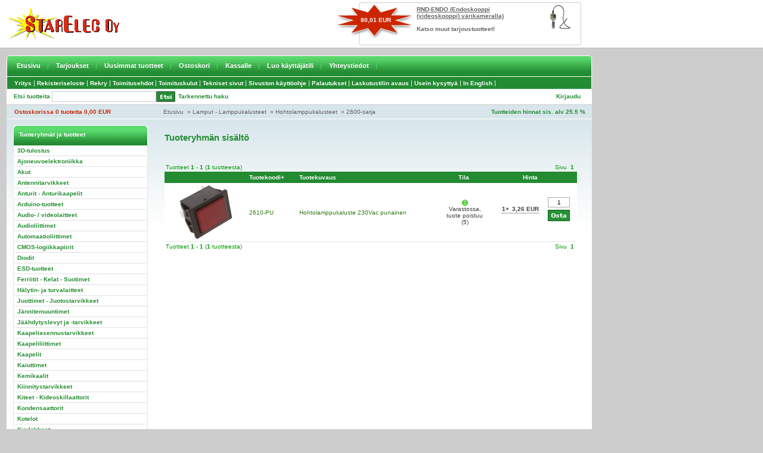

--- FILE ---
content_type: text/html; charset=UTF-8
request_url: https://www.starelec.fi/index.php?cPath=68_104_3364
body_size: 4127
content:


<!DOCTYPE html PUBLIC "-//W3C//DTD XHTML 1.0 Transitional//EN" "http://www.w3.org/TR/xhtml1/DTD/xhtml1-transitional.dtd">

<html xmlns="http://www.w3.org/1999/xhtml" dir="ltr" lang="fi">
<head>
<meta http-equiv="Content-Type" content="text/html; charset=UTF-8">
<title>Starelec Oy</title>
<link rel="shortcut icon" href="style/images/favicon.gif" type="image/gif" />
<base href="https://www.starelec.fi/">
<link rel="stylesheet" type="text/css" media="screen, projection" href="style/css/main.css" />
<link rel="stylesheet" type="text/css" media="screen, projection" href="style/css/content.css" />
<link rel="stylesheet" type="text/css" media="screen, projection" href="style/css/navigation.css" />
<link rel="stylesheet" type="text/css" media="print" href="style/css/print.css" />
<meta name="verify-v1" content="jD7nTwiJoTkeZAKUQIww7eBYXnhYa2phOlW8l3imzSk=" />
</head>
<body>
<!-- Header Start //-->

<div id="header">
<div id="header_content">
<div id="header_content_left"><a href="https://www.starelec.fi/"><img src="style/images/starelec-logo.gif" alt="Starelec" border="0" /></a></div>

<div id="header_content_right">


<table border="0" width="100%" cellspacing="0" cellpadding="0" class="infoBox">
  <tr>
    <td><table border="0" width="100%" cellspacing="0" cellpadding="0" class="infoBoxContents">
  <tr>
    <td align="right" class="boxText"><div id="special_img"><a href="https://www.starelec.fi/product_info.php?products_id=35113"><img src="images/RND-ENDO.png" alt="Endoskooppi (videoskooppi) värikameralla" title=" Endoskooppi (videoskooppi) värikameralla " width="66" height="43"/></a></div><div id="special_name"><span class="special_product_name"><a href="https://www.starelec.fi/product_info.php?products_id=35113">RND-ENDO (Endoskooppi (videoskooppi) värikameralla)</a></span><br /><br /><a href="https://www.starelec.fi/specials.php">Katso muut tarjoustuotteet!</a></div><div id="special_price"><span class="productSpecialPrice3">80,01  EUR</span></div></td>
  </tr>
</table>
</td>
  </tr>
</table>


</div>
</div>

<div class="holder">
<div id="navi_top_main">
<div id="navi_top_main_left_corner"><img src="style/images/v_main_navi_left_corner.gif" border="0" /></div>
<li><a href="https://www.starelec.fi/index.php">Etusivu</a></li><li><a href="https://www.starelec.fi/specials.php">Tarjoukset</a></li><li><a href="https://www.starelec.fi/products_new.php">Uusimmat tuotteet</a></li><li><a href="https://www.starelec.fi/shopping_cart.php">Ostoskori</a></li><li><a href="https://www.starelec.fi/checkout_shipping.php">Kassalle</a></li><li><a href="https://www.starelec.fi/create_account.php">Luo käyttäjätili</a></li><li><a href="https://www.starelec.fi/contact_us.php">Yhteystiedot</a></li></div>
<div id="navi_top_main_right_corner"><img src="style/images/v_main_navi_right_corner.gif" border="0" /></div>

<div id="navi_top_main2">
<div id="navi_top_main2_links">

  
<li><a  href="https://www.starelec.fi/info_pages.php?pages_id=9">Yritys</a>|</li><li><a  href="https://www.starelec.fi/info_pages.php?pages_id=7">Rekisteriseloste</a>|</li><li><a  href="https://www.starelec.fi/info_pages.php?pages_id=42">Rekry</a>|</li><li><a  href="https://www.starelec.fi/info_pages.php?pages_id=6">Toimitusehdot</a>|</li><li><a  href="https://www.starelec.fi/info_pages.php?pages_id=10">Toimituskulut</a>|</li><li><a  href="https://www.starelec.fi/info_pages.php?pages_id=14">Tekniset sivut</a>|</li><li><a  href="https://www.starelec.fi/info_pages.php?pages_id=20">Sivuston käyttöohje</a>|</li><li><a  href="https://www.starelec.fi/info_pages.php?pages_id=30">Palautukset</a>|</li><li><a  href="https://www.starelec.fi/info_pages.php?pages_id=19">Laskutustilin avaus</a>|</li><li><a  href="https://www.starelec.fi/info_pages.php?pages_id=41">Usein kysyttyä</a>|</li><li><a  href="https://www.starelec.fi/info_pages.php?pages_id=28">In English</a>|</li></div>
</div>

<div id="header_bar_1">
<div id="search">
<div class="find">Etsi tuotteita</div>
<div id="find_form"><form name="quick_find" action="advanced_search_result.php" method="get"><input name="keywords" type="text" class="find_form"><div id="quick_find_button"><input type="image" class="quick_find_button" src="includes/languages/finnish/images/buttons/v_button_quick_find.gif" alt="" /></div></form></div>
<div id="advanced_search">
<a href="https://www.starelec.fi/advanced_search.php">Tarkennettu haku</a></div>
</div>
<div id="header_bar_1_right">

<div id="language">




</div>
<div id="header_bar_links">
<a href="https://www.starelec.fi/login.php">Kirjaudu</a></div>
</div>
</div>

<div id="header_bar_2">

<div id="shopping_cart">
<a href="https://www.starelec.fi/shopping_cart.php">
Ostoskorissa  
0&nbsp;tuotetta
0,00  EUR</a>
</div>

<div id="breadcrumbs">
<a href="https://www.starelec.fi/index.php" class="headerNavigation">Etusivu</a> &nbsp;&raquo; <a href="https://www.starelec.fi/index.php?cPath=68" class="headerNavigation">Lamput - Lamppukalusteet</a> &nbsp;&raquo; <a href="https://www.starelec.fi/index.php?cPath=68_104" class="headerNavigation">Hohtolamppukalusteet</a> &nbsp;&raquo; <a href="https://www.starelec.fi/index.php?cPath=68_104_3364" class="headerNavigation">2600-sarja</a></div>
<div id="vat">
Tuotteiden hinnat sis. alv 25.5 % 
</div>
</div>
</div>
</div>

<!-- Header End //-->

<div class="holder">

<!-- Body Start //-->
<div id="main_area">
<div id="content_height"></div>

<!--Colum Left Start //-->
<div id="colum_left">



<div id="box">
<div id="box_header">Tuoteryhmät ja tuotteet</div>


<div class="navi">
<ul class="navi_categories">
<li><a href="https://www.starelec.fi/index.php?cPath=4180">3D-tulostus</a></li>
<li><a href="https://www.starelec.fi/index.php?cPath=1617">Ajoneuvoelektroniikka</a></li>
<li><a href="https://www.starelec.fi/index.php?cPath=67">Akut</a></li>
<li><a href="https://www.starelec.fi/index.php?cPath=85">Antennitarvikkeet</a></li>
<li><a href="https://www.starelec.fi/index.php?cPath=64">Anturit - Anturikaapelit</a></li>
<li><a href="https://www.starelec.fi/index.php?cPath=4198">Arduino-tuotteet</a></li>
<li><a href="https://www.starelec.fi/index.php?cPath=352">Audio- / videolaitteet</a></li>
<li><a href="https://www.starelec.fi/index.php?cPath=23">Audioliittimet</a></li>
<li><a href="https://www.starelec.fi/index.php?cPath=58">Automaatioliittimet</a></li>
<li><a href="https://www.starelec.fi/index.php?cPath=1">CMOS-logiikkapiirit</a></li>
<li><a href="https://www.starelec.fi/index.php?cPath=42">Diodit</a></li>
<li><a href="https://www.starelec.fi/index.php?cPath=90">ESD-tuotteet</a></li>
<li><a href="https://www.starelec.fi/index.php?cPath=74">Ferriitit - Kelat - Suotimet</a></li>
<li><a href="https://www.starelec.fi/index.php?cPath=88">Hälytin- ja turvalaitteet</a></li>
<li><a href="https://www.starelec.fi/index.php?cPath=91">Juottimet - Juotostarvikkeet</a></li>
<li><a href="https://www.starelec.fi/index.php?cPath=72">Jännitemuuntimet</a></li>
<li><a href="https://www.starelec.fi/index.php?cPath=47">Jäähdytyslevyt ja -tarvikkeet</a></li>
<li><a href="https://www.starelec.fi/index.php?cPath=78">Kaapeliasennustarvikkeet</a></li>
<li><a href="https://www.starelec.fi/index.php?cPath=60">Kaapeliliittimet</a></li>
<li><a href="https://www.starelec.fi/index.php?cPath=79">Kaapelit</a></li>
<li><a href="https://www.starelec.fi/index.php?cPath=84">Kaiuttimet</a></li>
<li><a href="https://www.starelec.fi/index.php?cPath=80">Kemikaalit</a></li>
<li><a href="https://www.starelec.fi/index.php?cPath=77">Kiinnitystarvikkeet</a></li>
<li><a href="https://www.starelec.fi/index.php?cPath=45">Kiteet - Kideoskillaattorit</a></li>
<li><a href="https://www.starelec.fi/index.php?cPath=48">Kondensaattorit</a></li>
<li><a href="https://www.starelec.fi/index.php?cPath=81">Kotelot</a></li>
<li><a href="https://www.starelec.fi/index.php?cPath=946">Kuulokkeet</a></li>
<li><a href="https://www.starelec.fi/index.php?cPath=63">Kytkimet</a></li>
<li><a href="https://www.starelec.fi/index.php?cPath=65">Laitenupit</a></li>
<li><a href="https://www.starelec.fi/index.php?cPath=75">Laitetuulettimet</a></li>
<li><a href="https://www.starelec.fi/index.php?cPath=68" class="selected">Lamput - Lamppukalusteet</a><ul>
<li><a href="https://www.starelec.fi/index.php?cPath=68_637">Hehkulamput</a></li>
<li><a href="https://www.starelec.fi/index.php?cPath=68_3233">Erikoislamput käsivalaisimiin</a></li>
<li><a href="https://www.starelec.fi/index.php?cPath=68_760">Hohtolamput</a></li>
<li><a href="https://www.starelec.fi/index.php?cPath=68_636">Halogen-lamput</a></li>
<li><a href="https://www.starelec.fi/index.php?cPath=68_622">LED-lamput</a></li>
<li><a href="https://www.starelec.fi/index.php?cPath=68_1203">Energiansäästölamput</a></li>
<li><a href="https://www.starelec.fi/index.php?cPath=68_408">Loisteputkilamput</a></li>
<li><a href="https://www.starelec.fi/index.php?cPath=68_102">LED-merkkilamppukalusteet</a></li>
<li><a href="https://www.starelec.fi/index.php?cPath=68_111">Merkkilamput pienoisjännitteille</a></li>
<li><a href="https://www.starelec.fi/index.php?cPath=68_104" class="selected">Hohtolamppukalusteet</a><ul>
<li><a href="https://www.starelec.fi/index.php?cPath=68_104_3365">2300-sarja</a></li>
<li><a href="https://www.starelec.fi/index.php?cPath=68_104_3364" class="selected">2600-sarja</a></li>
<li><a href="https://www.starelec.fi/index.php?cPath=68_104_2668">NN110/NN210-sarja (6mm)</a></li>
<li><a href="https://www.starelec.fi/index.php?cPath=68_104_2681">NSL-sarja (10mm)</a></li>
<li><a href="https://www.starelec.fi/index.php?cPath=68_104_3132">R13L-sarja (20mm)</a></li>
<li><a href="https://www.starelec.fi/index.php?cPath=68_104_4415">SB220-sarja (8mm)</a></li>
<li><a href="https://www.starelec.fi/index.php?cPath=68_104_2671">SB51/SB52-sarja (10mm)</a></li>
<li><a href="https://www.starelec.fi/index.php?cPath=68_104_2675">SB58/SB59-sarja (9mm)</a></li>
<li><a href="https://www.starelec.fi/index.php?cPath=68_104_2677">SB61-sarja (7mm)</a></li>
<li><a href="https://www.starelec.fi/index.php?cPath=68_104_2679">SB63-sarja (12mm)</a></li>
</ul></li>
<li><a href="https://www.starelec.fi/index.php?cPath=68_441">Lampunkannat ja tarvikkeet</a></li>
<li><a href="https://www.starelec.fi/index.php?cPath=68_774">Asennustarvikkeet</a></li>
<li><a href="https://www.starelec.fi/index.php?cPath=68_134">Fluoresenssiputket</a></li>
<li><a href="https://www.starelec.fi/index.php?cPath=68_407">Strobo-lamput</a></li>
<li><a href="https://www.starelec.fi/index.php?cPath=68_2302">Irrotus- / asennustyökalut</a></li>
<li><a href="https://www.starelec.fi/index.php?cPath=68_1411">Valaisinmuuntajat</a></li>
</ul></li>
<li><a href="https://www.starelec.fi/index.php?cPath=73">Latauslaitteet</a></li>
<li><a href="https://www.starelec.fi/index.php?cPath=532">Liitinrasiat ja -paneelit</a></li>
<li><a href="https://www.starelec.fi/index.php?cPath=61">Liitäntäkaapelit</a></li>
<li><a href="https://www.starelec.fi/index.php?cPath=38">Liitäntäpiirit</a></li>
<li><a href="https://www.starelec.fi/index.php?cPath=37">Lineaaripiirit</a></li>
<li><a href="https://www.starelec.fi/index.php?cPath=2368">Lämmityselementit</a></li>
<li><a href="https://www.starelec.fi/index.php?cPath=624">Magneetit</a></li>
<li><a href="https://www.starelec.fi/index.php?cPath=83">Mikrofonit</a></li>
<li><a href="https://www.starelec.fi/index.php?cPath=94">Mittalaitteet</a></li>
<li><a href="https://www.starelec.fi/index.php?cPath=31">Mittausliittimet ja -johdot</a></li>
<li><a href="https://www.starelec.fi/index.php?cPath=53">Moninapaliittimet</a></li>
<li><a href="https://www.starelec.fi/index.php?cPath=2682">Moottorit</a></li>
<li><a href="https://www.starelec.fi/index.php?cPath=962">Muistipiirit</a></li>
<li><a href="https://www.starelec.fi/index.php?cPath=70">Muuntajat</a></li>
<li><a href="https://www.starelec.fi/index.php?cPath=54">Nauhakaapeliliittimet</a></li>
<li><a href="https://www.starelec.fi/index.php?cPath=1619">Ohjauslaitteet ja säätimet</a></li>
<li><a href="https://www.starelec.fi/index.php?cPath=43">Optokomponentit</a></li>
<li><a href="https://www.starelec.fi/index.php?cPath=93">Paneelimittarit</a></li>
<li><a href="https://www.starelec.fi/index.php?cPath=625">Paristot - Paristopitimet</a></li>
<li><a href="https://www.starelec.fi/index.php?cPath=87">Pienkojeet ja laitteet</a></li>
<li><a href="https://www.starelec.fi/index.php?cPath=76">Piirilevytarvikkeet</a></li>
<li><a href="https://www.starelec.fi/index.php?cPath=21">Potentiometrit</a></li>
<li><a href="https://www.starelec.fi/index.php?cPath=39">Prosessori- ja oheispiirit</a></li>
<li><a href="https://www.starelec.fi/index.php?cPath=46">Puolijohdekannat ja eristeet</a></li>
<li><a href="https://www.starelec.fi/index.php?cPath=95">Rakennussarjat</a></li>
<li><a href="https://www.starelec.fi/index.php?cPath=4240">Raspberry Pi tuotteet</a></li>
<li><a href="https://www.starelec.fi/index.php?cPath=62">Releet - Kontaktorit</a></li>
<li><a href="https://www.starelec.fi/index.php?cPath=2896">Signaalimuunninmodulit</a></li>
<li><a href="https://www.starelec.fi/index.php?cPath=4455">Solenoidit</a></li>
<li><a href="https://www.starelec.fi/index.php?cPath=66">Sulakkeet - Sulakepesät</a></li>
<li><a href="https://www.starelec.fi/index.php?cPath=963">Summerit</a></li>
<li><a href="https://www.starelec.fi/index.php?cPath=55">Suurtaajuusliittimet</a></li>
<li><a href="https://www.starelec.fi/index.php?cPath=694">Tasasuuntaussillat</a></li>
<li><a href="https://www.starelec.fi/index.php?cPath=71">Teholähteet</a></li>
<li><a href="https://www.starelec.fi/index.php?cPath=961">Termostaatit</a></li>
<li><a href="https://www.starelec.fi/index.php?cPath=97">Tietokonetarvikkeet</a></li>
<li><a href="https://www.starelec.fi/index.php?cPath=40">Transistorit</a></li>
<li><a href="https://www.starelec.fi/index.php?cPath=695">Triacit</a></li>
<li><a href="https://www.starelec.fi/index.php?cPath=52">Trimmeripotentiometrit</a></li>
<li><a href="https://www.starelec.fi/index.php?cPath=36">TTL-logiikkapiirit</a></li>
<li><a href="https://www.starelec.fi/index.php?cPath=56">TV- / video- / monitoriliittimet</a></li>
<li><a href="https://www.starelec.fi/index.php?cPath=41">Tyristorit</a></li>
<li><a href="https://www.starelec.fi/index.php?cPath=92">Työkalut</a></li>
<li><a href="https://www.starelec.fi/index.php?cPath=736">UPS-laitteet</a></li>
<li><a href="https://www.starelec.fi/index.php?cPath=69">Valaisimet - Valaisintarvikkeet</a></li>
<li><a href="https://www.starelec.fi/index.php?cPath=82">Varastointimateriaalit</a></li>
<li><a href="https://www.starelec.fi/index.php?cPath=49">Vastukset</a></li>
<li><a href="https://www.starelec.fi/index.php?cPath=51">Vastusverkot</a></li>
<li><a href="https://www.starelec.fi/index.php?cPath=59">Virtaliittimet</a></li>
<li><a href="https://www.starelec.fi/index.php?cPath=2684">Virtamuuntajat</a></li>
<li><a href="https://www.starelec.fi/index.php?cPath=518">Ylijännitesuojat</a></li>
</ul>
</div>
<div id="box_footer"><img src="style/images/pixel_trans.gif" border="0" /></div>
</div>



</div>
<!-- Colum Left End //-->


<div id="main_area_includes">


<h1>Tuoteryhmän sisältö</h1>

<br /><br />



<script src="buy_now.js">
</script>

<table border="0" width="100%" cellspacing="0" cellpadding="2">
  <tr>
    <td class="smallText">Tuotteet <b>1</b> - <b>1</b> (<b>1</b> tuotteesta)</td>
    <td class="smallText" align="right">Sivu &nbsp;<b>1</b>&nbsp;</td>
  </tr>
</table>
<table border="0" width="100%" cellspacing="0" cellpadding="2" class="productListing">
  <tr>
    <td align="center" class="productListing-heading">&nbsp;</td>
    <td class="productListing-heading"><a href="https://www.starelec.fi/index.php?cPath=68_104_3364&page=1&sort=2d" title="Lajittele tuotteet laskevaan järjestykseen Tuotekoodi" class="productListing-heading">Tuotekoodi+</a>&nbsp;</td>
    <td class="productListing-heading"><a href="https://www.starelec.fi/index.php?cPath=68_104_3364&page=1&sort=3a" title="Lajittele tuotteet nousevaan järjestykseen Tuotekuvaus" class="productListing-heading">Tuotekuvaus</a>&nbsp;</td>
    <td align="center" class="productListing-heading"><a href="https://www.starelec.fi/index.php?cPath=68_104_3364&page=1&sort=4a" title="Lajittele tuotteet nousevaan järjestykseen Tila" class="productListing-heading">Tila</a>&nbsp;</td>
    <td align="right" class="productListing-heading"><a href="https://www.starelec.fi/index.php?cPath=68_104_3364&page=1&sort=5a" title="Lajittele tuotteet nousevaan järjestykseen Hinta" class="productListing-heading">Hinta</a>&nbsp;</td>
    <td align="center" class="productListing-heading">&nbsp;</td>
  </tr>
  <tr class="productListing-odd">
    <td align="center" class="productListing-data">&nbsp;<a href="https://www.starelec.fi/product_info.php?products_id=26770"><img src="images/2610-PU.gif" alt="Hohtolamppukaluste 230Vac punainen" title=" Hohtolamppukaluste 230Vac punainen " width="100"/></a>&nbsp;</td>
    <td class="productListing-data"><a href="https://www.starelec.fi/product_info.php?cPath=68_104_3364&products_id=26770">2610-PU</a>&nbsp;</td>
    <td class="productListing-data"><a href="https://www.starelec.fi/product_info.php?cPath=68_104_3364&products_id=26770">Hohtolamppukaluste 230Vac punainen</a>&nbsp;</td>
    <td align="center" class="productListing-data"><img src="images/icons/status_green.gif" alt=""/><br />Varastossa,<br />tuote poistuu<br />(5)</td>
    <td align="right" class="productListing-data"><table align="top" border="0" cellspacing="0" cellpadding="0"><tr><td class="productPriceInBox">1+&nbsp;</td><td class="productPriceInBox">3,26  EUR</td></tr></table><br /></td>
    <td align="center" class="productListing-data"><form name="buy_now_26770" action="https://www.starelec.fi/index.php?cPath=68_104_3364&sort=2a&action=buy_now&products_id=26770" method="post" onsubmit="return buyNow('https://www.starelec.fi/index.php?cPath=68_104_3364&sort=2a&action=buy_now&products_id=26770', 26770);"><table><tr><td><input type="text" name="quantity" class="go" value="1" size="5" min="1" step="1" pattern="\d+" autocomplete="off" style="width: 31px; text-align: center;" onfocus="this.value=''"></td></tr><tr><td><input type="image" src="includes/languages/finnish/images/buttons/button_buy_now.gif" alt="Osta" title=" Osta "></td></tr></table>&nbsp;</form></td>
  </tr>
</table>
<table border="0" width="100%" cellspacing="0" cellpadding="2">
  <tr>
    <td class="smallText">Tuotteet <b>1</b> - <b>1</b> (<b>1</b> tuotteesta)</td>
    <td class="smallText" align="right">Sivu &nbsp;<b>1</b>&nbsp;</td>
  </tr>
</table>



</div>


<div id="main_area_bottom"><img src="style/images/v_main_area_bottom.gif" border="0" /></div>

</div>
</div>
<!-- Body End //-->

<!-- Footer Start //-->
<div id="footer_separator"><img src="style/images/pixel_trans.gif" border="0" /></div>

<div id="footer">



<div class="footer_left">


<strong>Starelec Oy</strong><br />
PL 275 (Kiillekuja 3)<br />
65101 Vaasa

</div>

<div class="footer_left">


Puhelin: (06) 318 6800<br />
<!--Telefax: (06) 318 6805<br />--><br />
Internet: www.starelec.fi<br />
Sähköposti: myynti@starelec.fi
</div>

<div class="footer_left">


Avoinna:<br /><a href="contact_us.php">Katso myymälämme ja puhelinmyyntimme palveluajat yhteystiedoistamme</a>.
</div>

<div class="footer_left">


Y-tunnus: FI-05499891<br />
Kotipaikka: Vaasa<br />
Alv rek.
<br />
<img src="style/images/v_aaa.gif" alt="AAA" border="0" />
</div>


<div id="footer_copyright">
&nbsp;&nbsp;&nbsp;&nbsp;&nbsp;Copyright &copy; Starelec Oy | Powered by MediaWeb - WebShop</div>


</div>
<!-- Footer End //-->

</body>
</html>
